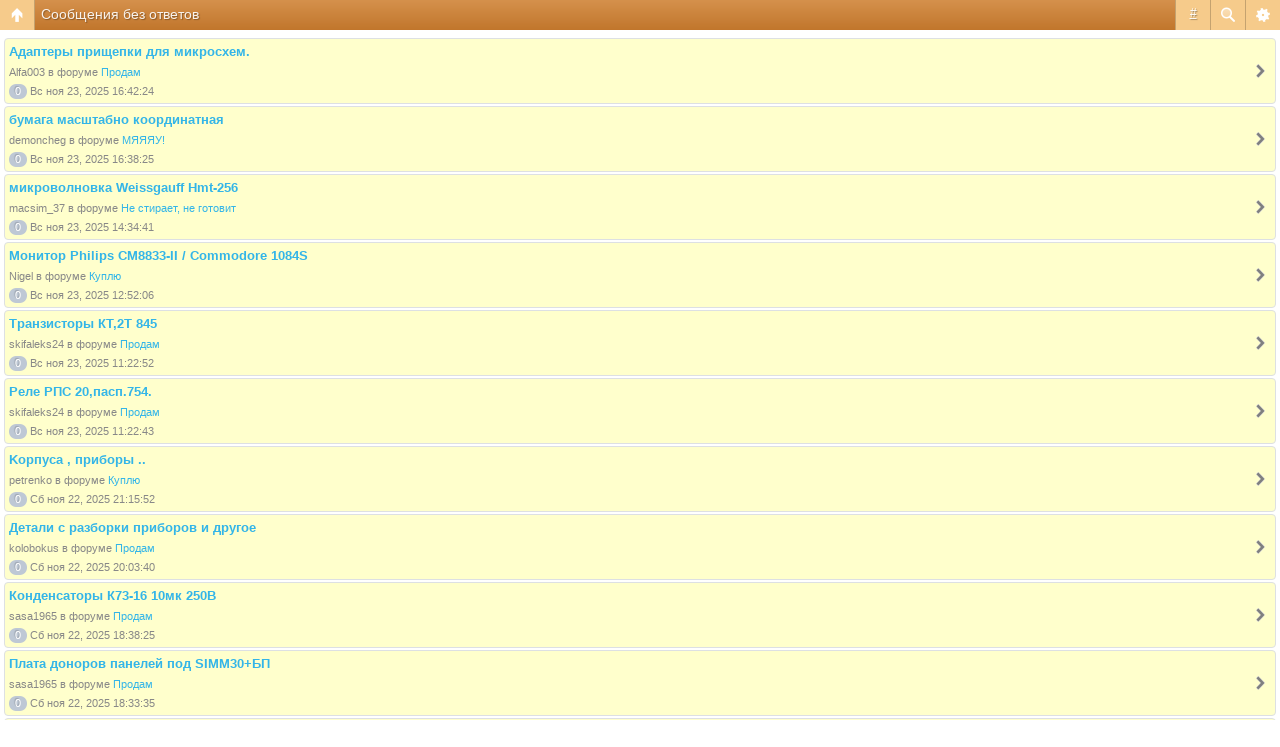

--- FILE ---
content_type: text/html; charset=UTF-8
request_url: https://m.radiokot.ru/forum/search.php?search_id=unanswered&sid=0a93f757e8e4bee9a2e17056e8ae8588
body_size: 6172
content:
<!DOCTYPE html>
<html dir="ltr" lang="ru-ru" xml:lang="ru-ru" class="nojs">
<head>
<meta http-equiv="content-type" content="text/html; charset=UTF-8" />
<meta name="viewport" content="width=device-width, initial-scale=1.0"/> 

<title>Форум РадиоКот &bull; Сообщения без ответов</title>
<!--
	phpBB style name: Artodia Mobile: iPhone
	Based on style:   prosilver (this is the default phpBB3 style)
	Original author:  Tom Beddard ( http://www.subBlue.com/ )
	Modified by:	  Vjacheslav Trushkin ( http://www.artodia.com/ )
-->
<link href="/forum/styles/art_mobile_phone/theme/style.css?v=1" rel="stylesheet" type="text/css" />
<script src="/forum/styles/art_mobile_phone/template/mobile.js"></script>
<script src="/forum/styles/art_mobile_phone/template/new.js"></script>
<style>.btn{display:block;background-color:green;font-size:24px;font-weight:bold;width:20px;}</style>
</head>

<body id="phpbb" class="section-search ltr">

<div id="page-header" class="nav-block gradient menu-3">
    <ul id="page-header-start">
        <li><a href="javascript:void(0);" class="menu-link back"><span>Список форумов</span></a>
            <ul class="sub" itemscope="itemscope">
			<li><a href="\" itemprop="url" rel="up">m.radiokot.ru</a></li>
                <li><a href="/forum/index.php?sid=0abb5dfb84e0f1e507e7536a1ed079f1" itemprop="url" rel="up">Список форумов</a></li>
				   
            </ul>
        </li>
    </ul>
    <ul id="page-header-menu">
        <li><a href="javascript:void(0);" class="menu-link main"><span>Список форумов</span></a>
            <ul class="sub">
    			
				<li><a href="/forum/faq.php?sid=0abb5dfb84e0f1e507e7536a1ed079f1">FAQ</a></li>
				<li><table><tr><td><span onclick="titlefontdown()" class="btn">–</span></td><td width='100%'><span class="topictitle">Шрифт заголовков</span></td><td><span onclick="titlefontup()" class="btn">+</span></td></tr></table></li>
				<li><table><tr><td><span onclick="postfontdown()" class="btn">–</span></td><td width='100%'><span class="postbody">Шрифт текста</span></td><td><span onclick="postfontup()" class="btn">+</span></td></tr></table></li>
				<li><a href="/forum/ucp.php?mode=register&amp;sid=0abb5dfb84e0f1e507e7536a1ed079f1">Регистрация</a></li>
					<li><a href="/forum/ucp.php?mode=login&amp;sid=0abb5dfb84e0f1e507e7536a1ed079f1">Вход</a></li>
				
            </ul>
        </li>
        
        <li><a href="javascript:void(0);" class="menu-link search"><span>Расширенный поиск</span></a>
            <ul class="sub">
                <li><a href="/forum/search.php?sid=0abb5dfb84e0f1e507e7536a1ed079f1">Расширенный поиск</a></li>
                
        		<li><a href="/forum/search.php?search_id=unanswered&amp;sid=0abb5dfb84e0f1e507e7536a1ed079f1">Сообщения без ответов</a></li>
        		
        		<li><a href="/forum/search.php?search_id=active_topics&amp;sid=0abb5dfb84e0f1e507e7536a1ed079f1">Активные темы</a></li>
            </ul>
        </li>
        
        <li class="pages"><a href="javascript:void(0);" class="menu-link">#</a>
            <ul class="sub">
                <li>Страница <strong>1</strong> из <strong>20</strong> &nbsp; <span class="pagination"><strong>1</strong></span><span class="page-sep">, </span><a class="pagination" href="/forum/search.php?st=0&amp;sk=t&amp;sd=d&amp;sr=topics&amp;sid=0abb5dfb84e0f1e507e7536a1ed079f1&amp;search_id=unanswered&amp;start=50">2</a><span class="page-sep">, </span><a class="pagination" href="/forum/search.php?st=0&amp;sk=t&amp;sd=d&amp;sr=topics&amp;sid=0abb5dfb84e0f1e507e7536a1ed079f1&amp;search_id=unanswered&amp;start=100">3</a><span class="page-sep">, </span><a class="pagination" href="/forum/search.php?st=0&amp;sk=t&amp;sd=d&amp;sr=topics&amp;sid=0abb5dfb84e0f1e507e7536a1ed079f1&amp;search_id=unanswered&amp;start=150">4</a><span class="page-sep">, </span><a class="pagination" href="/forum/search.php?st=0&amp;sk=t&amp;sd=d&amp;sr=topics&amp;sid=0abb5dfb84e0f1e507e7536a1ed079f1&amp;search_id=unanswered&amp;start=200">5</a><span class="page-dots"> ... </span><a class="pagination" href="/forum/search.php?st=0&amp;sk=t&amp;sd=d&amp;sr=topics&amp;sid=0abb5dfb84e0f1e507e7536a1ed079f1&amp;search_id=unanswered&amp;start=950">20</a></li>
    			<li><a href="/forum/search.php?st=0&amp;sk=t&amp;sd=d&amp;sr=topics&amp;sid=0abb5dfb84e0f1e507e7536a1ed079f1&amp;search_id=unanswered&amp;start=50">След.</a></li>
            </ul>
        </li>
        
    </ul>
    <h1><a href="javascript:void(0);">Сообщения без ответов</a>
        </h1>
    <p>Здесь можно немножко помяукать :)</p>
</div>

<div id="page-body">
		
	<form method="post" action="/forum/search.php?st=0&amp;sk=t&amp;sd=d&amp;sr=topics&amp;sid=0abb5dfb84e0f1e507e7536a1ed079f1&amp;search_id=unanswered">
		<div class="search-box">
			
		</div>
	</form>

	<div class="forums">
		<ul class="topiclist forums">

		
			<li class="row link" onclick="document.location.href='/forum/viewtopic.php?f=51&amp;t=199810&amp;sid=0abb5dfb84e0f1e507e7536a1ed079f1'; return false;">
                <p>
                    <a href="/forum/viewtopic.php?f=51&amp;t=199810&amp;sid=0abb5dfb84e0f1e507e7536a1ed079f1" class="topictitle">Адаптеры прищепки для микросхем.</a>
                    
                </p>
                <p>
                     Alfa003
						в форуме <a href="/forum/viewforum.php?f=51&amp;sid=0abb5dfb84e0f1e507e7536a1ed079f1">Продам</a>
                </p>
                <p>
                    <span class="replies empty" title="Ответов">0</span>
                    Вс ноя 23, 2025 16:42:24
                </p>
			</li>
			
			<li class="row link" onclick="document.location.href='/forum/viewtopic.php?f=17&amp;t=199809&amp;sid=0abb5dfb84e0f1e507e7536a1ed079f1'; return false;">
                <p>
                    <a href="/forum/viewtopic.php?f=17&amp;t=199809&amp;sid=0abb5dfb84e0f1e507e7536a1ed079f1" class="topictitle">бумага масштабно координатная</a>
                    
                </p>
                <p>
                     demoncheg
						в форуме <a href="/forum/viewforum.php?f=17&amp;sid=0abb5dfb84e0f1e507e7536a1ed079f1">МЯЯЯУ!</a>
                </p>
                <p>
                    <span class="replies empty" title="Ответов">0</span>
                    Вс ноя 23, 2025 16:38:25
                </p>
			</li>
			
			<li class="row link" onclick="document.location.href='/forum/viewtopic.php?f=33&amp;t=199806&amp;sid=0abb5dfb84e0f1e507e7536a1ed079f1'; return false;">
                <p>
                    <a href="/forum/viewtopic.php?f=33&amp;t=199806&amp;sid=0abb5dfb84e0f1e507e7536a1ed079f1" class="topictitle">микроволновка Weissgauff Hmt-256</a>
                    
                </p>
                <p>
                     macsim_37
						в форуме <a href="/forum/viewforum.php?f=33&amp;sid=0abb5dfb84e0f1e507e7536a1ed079f1">Не стирает, не готовит</a>
                </p>
                <p>
                    <span class="replies empty" title="Ответов">0</span>
                    Вс ноя 23, 2025 14:34:41
                </p>
			</li>
			
			<li class="row link" onclick="document.location.href='/forum/viewtopic.php?f=50&amp;t=199805&amp;sid=0abb5dfb84e0f1e507e7536a1ed079f1'; return false;">
                <p>
                    <a href="/forum/viewtopic.php?f=50&amp;t=199805&amp;sid=0abb5dfb84e0f1e507e7536a1ed079f1" class="topictitle">Монитор Philips CM8833-II / Commodore 1084S</a>
                    
                </p>
                <p>
                     Nigel
						в форуме <a href="/forum/viewforum.php?f=50&amp;sid=0abb5dfb84e0f1e507e7536a1ed079f1">Куплю</a>
                </p>
                <p>
                    <span class="replies empty" title="Ответов">0</span>
                    Вс ноя 23, 2025 12:52:06
                </p>
			</li>
			
			<li class="row link" onclick="document.location.href='/forum/viewtopic.php?f=51&amp;t=190979&amp;sid=0abb5dfb84e0f1e507e7536a1ed079f1'; return false;">
                <p>
                    <a href="/forum/viewtopic.php?f=51&amp;t=190979&amp;sid=0abb5dfb84e0f1e507e7536a1ed079f1" class="topictitle">Транзисторы КТ,2Т 845</a>
                    
                </p>
                <p>
                     skifaleks24
						в форуме <a href="/forum/viewforum.php?f=51&amp;sid=0abb5dfb84e0f1e507e7536a1ed079f1">Продам</a>
                </p>
                <p>
                    <span class="replies empty" title="Ответов">0</span>
                    Вс ноя 23, 2025 11:22:52
                </p>
			</li>
			
			<li class="row link" onclick="document.location.href='/forum/viewtopic.php?f=51&amp;t=190594&amp;sid=0abb5dfb84e0f1e507e7536a1ed079f1'; return false;">
                <p>
                    <a href="/forum/viewtopic.php?f=51&amp;t=190594&amp;sid=0abb5dfb84e0f1e507e7536a1ed079f1" class="topictitle">Реле РПС 20,пасп.754.</a>
                    
                </p>
                <p>
                     skifaleks24
						в форуме <a href="/forum/viewforum.php?f=51&amp;sid=0abb5dfb84e0f1e507e7536a1ed079f1">Продам</a>
                </p>
                <p>
                    <span class="replies empty" title="Ответов">0</span>
                    Вс ноя 23, 2025 11:22:43
                </p>
			</li>
			
			<li class="row link" onclick="document.location.href='/forum/viewtopic.php?f=50&amp;t=199063&amp;sid=0abb5dfb84e0f1e507e7536a1ed079f1'; return false;">
                <p>
                    <a href="/forum/viewtopic.php?f=50&amp;t=199063&amp;sid=0abb5dfb84e0f1e507e7536a1ed079f1" class="topictitle">Kopпyca , пpибopы ..</a>
                    
                </p>
                <p>
                     petrenko
						в форуме <a href="/forum/viewforum.php?f=50&amp;sid=0abb5dfb84e0f1e507e7536a1ed079f1">Куплю</a>
                </p>
                <p>
                    <span class="replies empty" title="Ответов">0</span>
                    Сб ноя 22, 2025 21:15:52
                </p>
			</li>
			
			<li class="row link" onclick="document.location.href='/forum/viewtopic.php?f=51&amp;t=142845&amp;sid=0abb5dfb84e0f1e507e7536a1ed079f1'; return false;">
                <p>
                    <a href="/forum/viewtopic.php?f=51&amp;t=142845&amp;sid=0abb5dfb84e0f1e507e7536a1ed079f1" class="topictitle">Детали с разборки приборов и другое</a>
                    
                </p>
                <p>
                     kolobokus
						в форуме <a href="/forum/viewforum.php?f=51&amp;sid=0abb5dfb84e0f1e507e7536a1ed079f1">Продам</a>
                </p>
                <p>
                    <span class="replies empty" title="Ответов">0</span>
                    Сб ноя 22, 2025 20:03:40
                </p>
			</li>
			
			<li class="row link" onclick="document.location.href='/forum/viewtopic.php?f=51&amp;t=199797&amp;sid=0abb5dfb84e0f1e507e7536a1ed079f1'; return false;">
                <p>
                    <a href="/forum/viewtopic.php?f=51&amp;t=199797&amp;sid=0abb5dfb84e0f1e507e7536a1ed079f1" class="topictitle">Конденсаторы К73-16 10мк 250В</a>
                    
                </p>
                <p>
                     sasa1965
						в форуме <a href="/forum/viewforum.php?f=51&amp;sid=0abb5dfb84e0f1e507e7536a1ed079f1">Продам</a>
                </p>
                <p>
                    <span class="replies empty" title="Ответов">0</span>
                    Сб ноя 22, 2025 18:38:25
                </p>
			</li>
			
			<li class="row link" onclick="document.location.href='/forum/viewtopic.php?f=51&amp;t=199796&amp;sid=0abb5dfb84e0f1e507e7536a1ed079f1'; return false;">
                <p>
                    <a href="/forum/viewtopic.php?f=51&amp;t=199796&amp;sid=0abb5dfb84e0f1e507e7536a1ed079f1" class="topictitle">Плата доноров панелей под SIMM30+БП</a>
                    
                </p>
                <p>
                     sasa1965
						в форуме <a href="/forum/viewforum.php?f=51&amp;sid=0abb5dfb84e0f1e507e7536a1ed079f1">Продам</a>
                </p>
                <p>
                    <span class="replies empty" title="Ответов">0</span>
                    Сб ноя 22, 2025 18:33:35
                </p>
			</li>
			
			<li class="row link" onclick="document.location.href='/forum/viewtopic.php?f=51&amp;t=199795&amp;sid=0abb5dfb84e0f1e507e7536a1ed079f1'; return false;">
                <p>
                    <a href="/forum/viewtopic.php?f=51&amp;t=199795&amp;sid=0abb5dfb84e0f1e507e7536a1ed079f1" class="topictitle">Ламповые панельки - 100 р</a>
                    
                </p>
                <p>
                     sasa1965
						в форуме <a href="/forum/viewforum.php?f=51&amp;sid=0abb5dfb84e0f1e507e7536a1ed079f1">Продам</a>
                </p>
                <p>
                    <span class="replies empty" title="Ответов">0</span>
                    Сб ноя 22, 2025 18:23:50
                </p>
			</li>
			
			<li class="row link" onclick="document.location.href='/forum/viewtopic.php?f=11&amp;t=199794&amp;sid=0abb5dfb84e0f1e507e7536a1ed079f1'; return false;">
                <p>
                    <a href="/forum/viewtopic.php?f=11&amp;t=199794&amp;sid=0abb5dfb84e0f1e507e7536a1ed079f1" class="topictitle">Вечная зарядка LiFePO4 24 В 120 А·ч (Codi), 0 Вт при ожидани</a>
                    
                </p>
                <p>
                     al11311
						в форуме <a href="/forum/viewforum.php?f=11&amp;sid=0abb5dfb84e0f1e507e7536a1ed079f1">Питание</a>
                </p>
                <p>
                    <span class="replies empty" title="Ответов">0</span>
                    Сб ноя 22, 2025 18:11:42
                </p>
			</li>
			
			<li class="row link" onclick="document.location.href='/forum/viewtopic.php?f=50&amp;t=199792&amp;sid=0abb5dfb84e0f1e507e7536a1ed079f1'; return false;">
                <p>
                    <a href="/forum/viewtopic.php?f=50&amp;t=199792&amp;sid=0abb5dfb84e0f1e507e7536a1ed079f1" class="topictitle">ищу провод 2 в оплётке или сделать 2 мгтф в серебре 0.35-0.5</a>
                    
                </p>
                <p>
                     ra3tcj
						в форуме <a href="/forum/viewforum.php?f=50&amp;sid=0abb5dfb84e0f1e507e7536a1ed079f1">Куплю</a>
                </p>
                <p>
                    <span class="replies empty" title="Ответов">0</span>
                    Сб ноя 22, 2025 17:13:31
                </p>
			</li>
			
			<li class="row link" onclick="document.location.href='/forum/viewtopic.php?f=51&amp;t=199791&amp;sid=0abb5dfb84e0f1e507e7536a1ed079f1'; return false;">
                <p>
                    <a href="/forum/viewtopic.php?f=51&amp;t=199791&amp;sid=0abb5dfb84e0f1e507e7536a1ed079f1" class="topictitle">щупы к осциллографу СССР 2.727.005</a>
                    
                </p>
                <p>
                     ra3tcj
						в форуме <a href="/forum/viewforum.php?f=51&amp;sid=0abb5dfb84e0f1e507e7536a1ed079f1">Продам</a>
                </p>
                <p>
                    <span class="replies empty" title="Ответов">0</span>
                    Сб ноя 22, 2025 16:51:22
                </p>
			</li>
			
			<li class="row link" onclick="document.location.href='/forum/viewtopic.php?f=51&amp;t=199790&amp;sid=0abb5dfb84e0f1e507e7536a1ed079f1'; return false;">
                <p>
                    <a href="/forum/viewtopic.php?f=51&amp;t=199790&amp;sid=0abb5dfb84e0f1e507e7536a1ed079f1" class="topictitle">конденсаторы 50в 10000мкф</a>
                    
                </p>
                <p>
                     ra3tcj
						в форуме <a href="/forum/viewforum.php?f=51&amp;sid=0abb5dfb84e0f1e507e7536a1ed079f1">Продам</a>
                </p>
                <p>
                    <span class="replies empty" title="Ответов">0</span>
                    Сб ноя 22, 2025 15:00:38
                </p>
			</li>
			
			<li class="row link" onclick="document.location.href='/forum/viewtopic.php?f=51&amp;t=196222&amp;sid=0abb5dfb84e0f1e507e7536a1ed079f1'; return false;">
                <p>
                    <a href="/forum/viewtopic.php?f=51&amp;t=196222&amp;sid=0abb5dfb84e0f1e507e7536a1ed079f1" class="topictitle">М\с 533 и 564 серий в никеле и золоте</a>
                    
                </p>
                <p>
                     sasa1965
						в форуме <a href="/forum/viewforum.php?f=51&amp;sid=0abb5dfb84e0f1e507e7536a1ed079f1">Продам</a>
                </p>
                <p>
                    <span class="replies empty" title="Ответов">0</span>
                    Сб ноя 22, 2025 10:53:06
                </p>
			</li>
			
			<li class="row link" onclick="document.location.href='/forum/viewtopic.php?f=51&amp;t=198643&amp;sid=0abb5dfb84e0f1e507e7536a1ed079f1'; return false;">
                <p>
                    <a href="/forum/viewtopic.php?f=51&amp;t=198643&amp;sid=0abb5dfb84e0f1e507e7536a1ed079f1" class="topictitle">конденсатор EPCOS 22000мкФ 63В</a>
                    
                </p>
                <p>
                     ALEXX61
						в форуме <a href="/forum/viewforum.php?f=51&amp;sid=0abb5dfb84e0f1e507e7536a1ed079f1">Продам</a>
                </p>
                <p>
                    <span class="replies empty" title="Ответов">0</span>
                    Сб ноя 22, 2025 08:59:29
                </p>
			</li>
			
			<li class="row link" onclick="document.location.href='/forum/viewtopic.php?f=51&amp;t=187290&amp;sid=0abb5dfb84e0f1e507e7536a1ed079f1'; return false;">
                <p>
                    <a href="/forum/viewtopic.php?f=51&amp;t=187290&amp;sid=0abb5dfb84e0f1e507e7536a1ed079f1" class="topictitle">транзисторы германиевые,П,МП,ГТ</a>
                    
                </p>
                <p>
                     ALEXX61
						в форуме <a href="/forum/viewforum.php?f=51&amp;sid=0abb5dfb84e0f1e507e7536a1ed079f1">Продам</a>
                </p>
                <p>
                    <span class="replies empty" title="Ответов">0</span>
                    Сб ноя 22, 2025 08:57:55
                </p>
			</li>
			
			<li class="row link" onclick="document.location.href='/forum/viewtopic.php?f=51&amp;t=198314&amp;sid=0abb5dfb84e0f1e507e7536a1ed079f1'; return false;">
                <p>
                    <a href="/forum/viewtopic.php?f=51&amp;t=198314&amp;sid=0abb5dfb84e0f1e507e7536a1ed079f1" class="topictitle">Высоковольтный пробник RFT 100:1 до 30Кв.</a>
                    
                </p>
                <p>
                     boba
						в форуме <a href="/forum/viewforum.php?f=51&amp;sid=0abb5dfb84e0f1e507e7536a1ed079f1">Продам</a>
                </p>
                <p>
                    <span class="replies empty" title="Ответов">0</span>
                    Сб ноя 22, 2025 08:31:16
                </p>
			</li>
			
			<li class="row link" onclick="document.location.href='/forum/viewtopic.php?f=51&amp;t=89233&amp;sid=0abb5dfb84e0f1e507e7536a1ed079f1'; return false;">
                <p>
                    <a href="/forum/viewtopic.php?f=51&amp;t=89233&amp;sid=0abb5dfb84e0f1e507e7536a1ed079f1" class="topictitle">Микросхемы</a>
                    
                </p>
                <p>
                     Navi Gator
						в форуме <a href="/forum/viewforum.php?f=51&amp;sid=0abb5dfb84e0f1e507e7536a1ed079f1">Продам</a>
                </p>
                <p>
                    <span class="replies empty" title="Ответов">0</span>
                    Сб ноя 22, 2025 07:04:19
                </p>
			</li>
			
			<li class="row link" onclick="document.location.href='/forum/viewtopic.php?f=51&amp;t=199140&amp;sid=0abb5dfb84e0f1e507e7536a1ed079f1'; return false;">
                <p>
                    <a href="/forum/viewtopic.php?f=51&amp;t=199140&amp;sid=0abb5dfb84e0f1e507e7536a1ed079f1" class="topictitle">индикаторы ИВ-28А</a>
                    
                </p>
                <p>
                     Radius1
						в форуме <a href="/forum/viewforum.php?f=51&amp;sid=0abb5dfb84e0f1e507e7536a1ed079f1">Продам</a>
                </p>
                <p>
                    <span class="replies empty" title="Ответов">0</span>
                    Сб ноя 22, 2025 06:22:29
                </p>
			</li>
			
			<li class="row link" onclick="document.location.href='/forum/viewtopic.php?f=51&amp;t=191059&amp;sid=0abb5dfb84e0f1e507e7536a1ed079f1'; return false;">
                <p>
                    <a href="/forum/viewtopic.php?f=51&amp;t=191059&amp;sid=0abb5dfb84e0f1e507e7536a1ed079f1" class="topictitle">диодный мост RS207</a>
                    
                </p>
                <p>
                     Radius1
						в форуме <a href="/forum/viewforum.php?f=51&amp;sid=0abb5dfb84e0f1e507e7536a1ed079f1">Продам</a>
                </p>
                <p>
                    <span class="replies empty" title="Ответов">0</span>
                    Сб ноя 22, 2025 06:21:30
                </p>
			</li>
			
			<li class="row link" onclick="document.location.href='/forum/viewtopic.php?f=51&amp;t=199419&amp;sid=0abb5dfb84e0f1e507e7536a1ed079f1'; return false;">
                <p>
                    <a href="/forum/viewtopic.php?f=51&amp;t=199419&amp;sid=0abb5dfb84e0f1e507e7536a1ed079f1" class="topictitle">КНОПКИ КМД1-1(В)</a>
                    
                </p>
                <p>
                     Radius1
						в форуме <a href="/forum/viewforum.php?f=51&amp;sid=0abb5dfb84e0f1e507e7536a1ed079f1">Продам</a>
                </p>
                <p>
                    <span class="replies empty" title="Ответов">0</span>
                    Сб ноя 22, 2025 06:21:07
                </p>
			</li>
			
			<li class="row link" onclick="document.location.href='/forum/viewtopic.php?f=29&amp;t=199789&amp;sid=0abb5dfb84e0f1e507e7536a1ed079f1'; return false;">
                <p>
                    <a href="/forum/viewtopic.php?f=29&amp;t=199789&amp;sid=0abb5dfb84e0f1e507e7536a1ed079f1" class="topictitle">Схему шасси ранних Горьковских Б5-46_50. Годов 81-82.</a>
                    
                </p>
                <p>
                     Ryukenden
						в форуме <a href="/forum/viewforum.php?f=29&amp;sid=0abb5dfb84e0f1e507e7536a1ed079f1">Ищу...</a>
                </p>
                <p>
                    <span class="replies empty" title="Ответов">0</span>
                    Пт ноя 21, 2025 22:35:01
                </p>
			</li>
			
			<li class="row link" onclick="document.location.href='/forum/viewtopic.php?f=51&amp;t=199736&amp;sid=0abb5dfb84e0f1e507e7536a1ed079f1'; return false;">
                <p>
                    <a href="/forum/viewtopic.php?f=51&amp;t=199736&amp;sid=0abb5dfb84e0f1e507e7536a1ed079f1" class="topictitle">Блоки питания 24V IP67 Meanwell 150w 6.3A, 100w 4A, 60w 2,5A</a>
                    
                </p>
                <p>
                     acckyiboxxx
						в форуме <a href="/forum/viewforum.php?f=51&amp;sid=0abb5dfb84e0f1e507e7536a1ed079f1">Продам</a>
                </p>
                <p>
                    <span class="replies empty" title="Ответов">0</span>
                    Пт ноя 21, 2025 21:48:44
                </p>
			</li>
			
			<li class="row link" onclick="document.location.href='/forum/viewtopic.php?f=51&amp;t=199787&amp;sid=0abb5dfb84e0f1e507e7536a1ed079f1'; return false;">
                <p>
                    <a href="/forum/viewtopic.php?f=51&amp;t=199787&amp;sid=0abb5dfb84e0f1e507e7536a1ed079f1" class="topictitle">Apex PA 19 Analog &amp; Mixed-Signal Processing =&gt; Amplifiers =&gt;</a>
                    
                </p>
                <p>
                     Alexandr 1503
						в форуме <a href="/forum/viewforum.php?f=51&amp;sid=0abb5dfb84e0f1e507e7536a1ed079f1">Продам</a>
                </p>
                <p>
                    <span class="replies empty" title="Ответов">0</span>
                    Пт ноя 21, 2025 20:05:33
                </p>
			</li>
			
			<li class="row link" onclick="document.location.href='/forum/viewtopic.php?f=51&amp;t=196410&amp;sid=0abb5dfb84e0f1e507e7536a1ed079f1'; return false;">
                <p>
                    <a href="/forum/viewtopic.php?f=51&amp;t=196410&amp;sid=0abb5dfb84e0f1e507e7536a1ed079f1" class="topictitle">Радиомодем Невод</a>
                    
                </p>
                <p>
                     stas732
						в форуме <a href="/forum/viewforum.php?f=51&amp;sid=0abb5dfb84e0f1e507e7536a1ed079f1">Продам</a>
                </p>
                <p>
                    <span class="replies empty" title="Ответов">0</span>
                    Пт ноя 21, 2025 19:44:54
                </p>
			</li>
			
			<li class="row link" onclick="document.location.href='/forum/viewtopic.php?f=51&amp;t=199786&amp;sid=0abb5dfb84e0f1e507e7536a1ed079f1'; return false;">
                <p>
                    <a href="/forum/viewtopic.php?f=51&amp;t=199786&amp;sid=0abb5dfb84e0f1e507e7536a1ed079f1" class="topictitle">Разные переключатели, выключатели, конденсаторы</a>
                    
                </p>
                <p>
                     es131245
						в форуме <a href="/forum/viewforum.php?f=51&amp;sid=0abb5dfb84e0f1e507e7536a1ed079f1">Продам</a>
                </p>
                <p>
                    <span class="replies empty" title="Ответов">0</span>
                    Пт ноя 21, 2025 18:52:11
                </p>
			</li>
			
			<li class="row link" onclick="document.location.href='/forum/viewtopic.php?f=51&amp;t=199776&amp;sid=0abb5dfb84e0f1e507e7536a1ed079f1'; return false;">
                <p>
                    <a href="/forum/viewtopic.php?f=51&amp;t=199776&amp;sid=0abb5dfb84e0f1e507e7536a1ed079f1" class="topictitle">Цифровой спутниковый измеритель GTP  SF4000USB</a>
                    
                </p>
                <p>
                     DJ_club
						в форуме <a href="/forum/viewforum.php?f=51&amp;sid=0abb5dfb84e0f1e507e7536a1ed079f1">Продам</a>
                </p>
                <p>
                    <span class="replies empty" title="Ответов">0</span>
                    Чт ноя 20, 2025 19:24:51
                </p>
			</li>
			
			<li class="row link" onclick="document.location.href='/forum/viewtopic.php?f=51&amp;t=199775&amp;sid=0abb5dfb84e0f1e507e7536a1ed079f1'; return false;">
                <p>
                    <a href="/forum/viewtopic.php?f=51&amp;t=199775&amp;sid=0abb5dfb84e0f1e507e7536a1ed079f1" class="topictitle">Силовой комплект для инвертора</a>
                    
                </p>
                <p>
                     DJ_club
						в форуме <a href="/forum/viewforum.php?f=51&amp;sid=0abb5dfb84e0f1e507e7536a1ed079f1">Продам</a>
                </p>
                <p>
                    <span class="replies empty" title="Ответов">0</span>
                    Чт ноя 20, 2025 19:15:56
                </p>
			</li>
			
			<li class="row link" onclick="document.location.href='/forum/viewtopic.php?f=51&amp;t=199774&amp;sid=0abb5dfb84e0f1e507e7536a1ed079f1'; return false;">
                <p>
                    <a href="/forum/viewtopic.php?f=51&amp;t=199774&amp;sid=0abb5dfb84e0f1e507e7536a1ed079f1" class="topictitle">ЭМИ фильтры CORCOM 30VK6</a>
                    
                </p>
                <p>
                     DJ_club
						в форуме <a href="/forum/viewforum.php?f=51&amp;sid=0abb5dfb84e0f1e507e7536a1ed079f1">Продам</a>
                </p>
                <p>
                    <span class="replies empty" title="Ответов">0</span>
                    Чт ноя 20, 2025 18:56:00
                </p>
			</li>
			
			<li class="row link" onclick="document.location.href='/forum/viewtopic.php?f=33&amp;t=199771&amp;sid=0abb5dfb84e0f1e507e7536a1ed079f1'; return false;">
                <p>
                    <a href="/forum/viewtopic.php?f=33&amp;t=199771&amp;sid=0abb5dfb84e0f1e507e7536a1ed079f1" class="topictitle">Подключение двигателя вытяжки</a>
                    
                </p>
                <p>
                     killy21rus
						в форуме <a href="/forum/viewforum.php?f=33&amp;sid=0abb5dfb84e0f1e507e7536a1ed079f1">Не стирает, не готовит</a>
                </p>
                <p>
                    <span class="replies empty" title="Ответов">0</span>
                    Чт ноя 20, 2025 18:21:51
                </p>
			</li>
			
			<li class="row link" onclick="document.location.href='/forum/viewtopic.php?f=50&amp;t=199770&amp;sid=0abb5dfb84e0f1e507e7536a1ed079f1'; return false;">
                <p>
                    <a href="/forum/viewtopic.php?f=50&amp;t=199770&amp;sid=0abb5dfb84e0f1e507e7536a1ed079f1" class="topictitle">SPS (реактив)</a>
                    
                </p>
                <p>
                     bitwood
						в форуме <a href="/forum/viewforum.php?f=50&amp;sid=0abb5dfb84e0f1e507e7536a1ed079f1">Куплю</a>
                </p>
                <p>
                    <span class="replies empty" title="Ответов">0</span>
                    Чт ноя 20, 2025 16:53:08
                </p>
			</li>
			
			<li class="row link" onclick="document.location.href='/forum/viewtopic.php?f=61&amp;t=199765&amp;sid=0abb5dfb84e0f1e507e7536a1ed079f1'; return false;">
                <p>
                    <a href="/forum/viewtopic.php?f=61&amp;t=199765&amp;sid=0abb5dfb84e0f1e507e7536a1ed079f1" class="topictitle">Библиотеки LED дисплеев и модулей для MPLAB PIC</a>
                    
                </p>
                <p>
                     ElectroProject
						в форуме <a href="/forum/viewforum.php?f=61&amp;sid=0abb5dfb84e0f1e507e7536a1ed079f1">Периферия</a>
                </p>
                <p>
                    <span class="replies empty" title="Ответов">0</span>
                    Чт ноя 20, 2025 14:17:31
                </p>
			</li>
			
			<li class="row link" onclick="document.location.href='/forum/viewtopic.php?f=51&amp;t=199297&amp;sid=0abb5dfb84e0f1e507e7536a1ed079f1'; return false;">
                <p>
                    <a href="/forum/viewtopic.php?f=51&amp;t=199297&amp;sid=0abb5dfb84e0f1e507e7536a1ed079f1" class="topictitle">Провод монтажный мгтф</a>
                    
                </p>
                <p>
                     AHTUNG
						в форуме <a href="/forum/viewforum.php?f=51&amp;sid=0abb5dfb84e0f1e507e7536a1ed079f1">Продам</a>
                </p>
                <p>
                    <span class="replies empty" title="Ответов">0</span>
                    Чт ноя 20, 2025 12:58:34
                </p>
			</li>
			
			<li class="row link" onclick="document.location.href='/forum/viewtopic.php?f=51&amp;t=170328&amp;sid=0abb5dfb84e0f1e507e7536a1ed079f1'; return false;">
                <p>
                    <a href="/forum/viewtopic.php?f=51&amp;t=170328&amp;sid=0abb5dfb84e0f1e507e7536a1ed079f1" class="topictitle">Обмоточный провод.</a>
                    
                </p>
                <p>
                     AHTUNG
						в форуме <a href="/forum/viewforum.php?f=51&amp;sid=0abb5dfb84e0f1e507e7536a1ed079f1">Продам</a>
                </p>
                <p>
                    <span class="replies empty" title="Ответов">0</span>
                    Чт ноя 20, 2025 12:57:44
                </p>
			</li>
			
			<li class="row link" onclick="document.location.href='/forum/viewtopic.php?f=51&amp;t=197038&amp;sid=0abb5dfb84e0f1e507e7536a1ed079f1'; return false;">
                <p>
                    <a href="/forum/viewtopic.php?f=51&amp;t=197038&amp;sid=0abb5dfb84e0f1e507e7536a1ed079f1" class="topictitle">Индикаторы разные и интересные</a>
                    
                </p>
                <p>
                     caps2018
						в форуме <a href="/forum/viewforum.php?f=51&amp;sid=0abb5dfb84e0f1e507e7536a1ed079f1">Продам</a>
                </p>
                <p>
                    <span class="replies empty" title="Ответов">0</span>
                    Чт ноя 20, 2025 12:29:38
                </p>
			</li>
			
			<li class="row link" onclick="document.location.href='/forum/viewtopic.php?f=50&amp;t=199763&amp;sid=0abb5dfb84e0f1e507e7536a1ed079f1'; return false;">
                <p>
                    <a href="/forum/viewtopic.php?f=50&amp;t=199763&amp;sid=0abb5dfb84e0f1e507e7536a1ed079f1" class="topictitle">SA612</a>
                    
                </p>
                <p>
                     Whn
						в форуме <a href="/forum/viewforum.php?f=50&amp;sid=0abb5dfb84e0f1e507e7536a1ed079f1">Куплю</a>
                </p>
                <p>
                    <span class="replies empty" title="Ответов">0</span>
                    Чт ноя 20, 2025 12:07:11
                </p>
			</li>
			
			<li class="row link" onclick="document.location.href='/forum/viewtopic.php?f=51&amp;t=199528&amp;sid=0abb5dfb84e0f1e507e7536a1ed079f1'; return false;">
                <p>
                    <a href="/forum/viewtopic.php?f=51&amp;t=199528&amp;sid=0abb5dfb84e0f1e507e7536a1ed079f1" class="topictitle">Активатор для металлизации ПП</a>
                    
                </p>
                <p>
                     Lecter2017
						в форуме <a href="/forum/viewforum.php?f=51&amp;sid=0abb5dfb84e0f1e507e7536a1ed079f1">Продам</a>
                </p>
                <p>
                    <span class="replies empty" title="Ответов">0</span>
                    Чт ноя 20, 2025 08:43:40
                </p>
			</li>
			
			<li class="row link" onclick="document.location.href='/forum/viewtopic.php?f=51&amp;t=199762&amp;sid=0abb5dfb84e0f1e507e7536a1ed079f1'; return false;">
                <p>
                    <a href="/forum/viewtopic.php?f=51&amp;t=199762&amp;sid=0abb5dfb84e0f1e507e7536a1ed079f1" class="topictitle">Cистемный блок Gemini Galaxy - M-F-B 2 (1985 год)</a>
                    
                </p>
                <p>
                     Norton
						в форуме <a href="/forum/viewforum.php?f=51&amp;sid=0abb5dfb84e0f1e507e7536a1ed079f1">Продам</a>
                </p>
                <p>
                    <span class="replies empty" title="Ответов">0</span>
                    Чт ноя 20, 2025 06:48:34
                </p>
			</li>
			
			<li class="row link" onclick="document.location.href='/forum/viewtopic.php?f=51&amp;t=199761&amp;sid=0abb5dfb84e0f1e507e7536a1ed079f1'; return false;">
                <p>
                    <a href="/forum/viewtopic.php?f=51&amp;t=199761&amp;sid=0abb5dfb84e0f1e507e7536a1ed079f1" class="topictitle">Мультиметр Fluke 27ii</a>
                    
                </p>
                <p>
                     DJ_club
						в форуме <a href="/forum/viewforum.php?f=51&amp;sid=0abb5dfb84e0f1e507e7536a1ed079f1">Продам</a>
                </p>
                <p>
                    <span class="replies empty" title="Ответов">0</span>
                    Ср ноя 19, 2025 23:00:21
                </p>
			</li>
			
			<li class="row link" onclick="document.location.href='/forum/viewtopic.php?f=51&amp;t=199760&amp;sid=0abb5dfb84e0f1e507e7536a1ed079f1'; return false;">
                <p>
                    <a href="/forum/viewtopic.php?f=51&amp;t=199760&amp;sid=0abb5dfb84e0f1e507e7536a1ed079f1" class="topictitle">Продаётся осциллограф Tektronix TDS2022</a>
                    
                </p>
                <p>
                     DJ_club
						в форуме <a href="/forum/viewforum.php?f=51&amp;sid=0abb5dfb84e0f1e507e7536a1ed079f1">Продам</a>
                </p>
                <p>
                    <span class="replies empty" title="Ответов">0</span>
                    Ср ноя 19, 2025 22:56:05
                </p>
			</li>
			
			<li class="row link" onclick="document.location.href='/forum/viewtopic.php?f=51&amp;t=198531&amp;sid=0abb5dfb84e0f1e507e7536a1ed079f1'; return false;">
                <p>
                    <a href="/forum/viewtopic.php?f=51&amp;t=198531&amp;sid=0abb5dfb84e0f1e507e7536a1ed079f1" class="topictitle">Мультиметр- калибратор акип- 2201 новый</a>
                    
                </p>
                <p>
                     dima3477
						в форуме <a href="/forum/viewforum.php?f=51&amp;sid=0abb5dfb84e0f1e507e7536a1ed079f1">Продам</a>
                </p>
                <p>
                    <span class="replies empty" title="Ответов">0</span>
                    Ср ноя 19, 2025 21:24:52
                </p>
			</li>
			
			<li class="row link" onclick="document.location.href='/forum/viewtopic.php?f=51&amp;t=198838&amp;sid=0abb5dfb84e0f1e507e7536a1ed079f1'; return false;">
                <p>
                    <a href="/forum/viewtopic.php?f=51&amp;t=198838&amp;sid=0abb5dfb84e0f1e507e7536a1ed079f1" class="topictitle">Газоразрядные индикаторы ин-12А и ин-2 новые</a>
                    
                </p>
                <p>
                     dima3477
						в форуме <a href="/forum/viewforum.php?f=51&amp;sid=0abb5dfb84e0f1e507e7536a1ed079f1">Продам</a>
                </p>
                <p>
                    <span class="replies empty" title="Ответов">0</span>
                    Ср ноя 19, 2025 21:24:46
                </p>
			</li>
			
			<li class="row link" onclick="document.location.href='/forum/viewtopic.php?f=51&amp;t=198454&amp;sid=0abb5dfb84e0f1e507e7536a1ed079f1'; return false;">
                <p>
                    <a href="/forum/viewtopic.php?f=51&amp;t=198454&amp;sid=0abb5dfb84e0f1e507e7536a1ed079f1" class="topictitle">Дисплеи жки STC16203 16236S1F BLY/R 12.11W-A</a>
                    
                </p>
                <p>
                     PLUTON2012
						в форуме <a href="/forum/viewforum.php?f=51&amp;sid=0abb5dfb84e0f1e507e7536a1ed079f1">Продам</a>
                </p>
                <p>
                    <span class="replies empty" title="Ответов">0</span>
                    Ср ноя 19, 2025 15:12:36
                </p>
			</li>
			
			<li class="row link" onclick="document.location.href='/forum/viewtopic.php?f=51&amp;t=198453&amp;sid=0abb5dfb84e0f1e507e7536a1ed079f1'; return false;">
                <p>
                    <a href="/forum/viewtopic.php?f=51&amp;t=198453&amp;sid=0abb5dfb84e0f1e507e7536a1ed079f1" class="topictitle">индикаторы  GN-4  ИН-14  ИН-16  ИН-12а  ИН-12Б  ин-4 пл31а-п</a>
                    
                </p>
                <p>
                     PLUTON2012
						в форуме <a href="/forum/viewforum.php?f=51&amp;sid=0abb5dfb84e0f1e507e7536a1ed079f1">Продам</a>
                </p>
                <p>
                    <span class="replies empty" title="Ответов">0</span>
                    Ср ноя 19, 2025 15:11:57
                </p>
			</li>
			
			<li class="row link" onclick="document.location.href='/forum/viewtopic.php?f=50&amp;t=199755&amp;sid=0abb5dfb84e0f1e507e7536a1ed079f1'; return false;">
                <p>
                    <a href="/forum/viewtopic.php?f=50&amp;t=199755&amp;sid=0abb5dfb84e0f1e507e7536a1ed079f1" class="topictitle">Блок питания КБ2А</a>
                    
                </p>
                <p>
                     evgenii-and
						в форуме <a href="/forum/viewforum.php?f=50&amp;sid=0abb5dfb84e0f1e507e7536a1ed079f1">Куплю</a>
                </p>
                <p>
                    <span class="replies empty" title="Ответов">0</span>
                    Ср ноя 19, 2025 08:46:57
                </p>
			</li>
			
			<li class="row link" onclick="document.location.href='/forum/viewtopic.php?f=51&amp;t=199741&amp;sid=0abb5dfb84e0f1e507e7536a1ed079f1'; return false;">
                <p>
                    <a href="/forum/viewtopic.php?f=51&amp;t=199741&amp;sid=0abb5dfb84e0f1e507e7536a1ed079f1" class="topictitle">Провод медный обмоточный 1,970 кг</a>
                    
                </p>
                <p>
                     Norton
						в форуме <a href="/forum/viewforum.php?f=51&amp;sid=0abb5dfb84e0f1e507e7536a1ed079f1">Продам</a>
                </p>
                <p>
                    <span class="replies empty" title="Ответов">0</span>
                    Ср ноя 19, 2025 08:40:42
                </p>
			</li>
			
			<li class="row link" onclick="document.location.href='/forum/viewtopic.php?f=51&amp;t=196281&amp;sid=0abb5dfb84e0f1e507e7536a1ed079f1'; return false;">
                <p>
                    <a href="/forum/viewtopic.php?f=51&amp;t=196281&amp;sid=0abb5dfb84e0f1e507e7536a1ed079f1" class="topictitle">ПЗУ с ультрафиолетовым стиранием M27C512  M27C256  M27C040</a>
                    
                </p>
                <p>
                     Norton
						в форуме <a href="/forum/viewforum.php?f=51&amp;sid=0abb5dfb84e0f1e507e7536a1ed079f1">Продам</a>
                </p>
                <p>
                    <span class="replies empty" title="Ответов">0</span>
                    Ср ноя 19, 2025 08:00:49
                </p>
			</li>
			
			<li class="row link" onclick="document.location.href='/forum/viewtopic.php?f=51&amp;t=181347&amp;sid=0abb5dfb84e0f1e507e7536a1ed079f1'; return false;">
                <p>
                    <a href="/forum/viewtopic.php?f=51&amp;t=181347&amp;sid=0abb5dfb84e0f1e507e7536a1ed079f1" class="topictitle">Транзисторы германий  П, МП, ГТ, 1Т</a>
                    
                </p>
                <p>
                     Norton
						в форуме <a href="/forum/viewforum.php?f=51&amp;sid=0abb5dfb84e0f1e507e7536a1ed079f1">Продам</a>
                </p>
                <p>
                    <span class="replies empty" title="Ответов">0</span>
                    Ср ноя 19, 2025 08:00:43
                </p>
			</li>
			
		</ul>
	</div>
	
	<form method="post" id="jumpbox" action="/forum/viewforum.php?sid=0abb5dfb84e0f1e507e7536a1ed079f1" onsubmit="if(this.f.value == -1){return false;}">

	
		<fieldset class="jumpbox">
	
			<label for="f" accesskey="j">Перейти:</label>
			<select name="f" id="f" onchange="if(this.options[this.selectedIndex].value != -1){ document.forms['jumpbox'].submit() }">
			
				<option value="-1">выберите форум</option>
			<option value="-1">------------------</option>
				<option value="36">Наш сайт</option>
			
				<option value="63">&nbsp; &nbsp;Сувенирная лавка Кота</option>
			
				<option value="19">&nbsp; &nbsp;О нашем сайте...</option>
			
				<option value="23">&nbsp; &nbsp;Опросы, конкурсы...</option>
			
				<option value="25">&nbsp; &nbsp;Статьи</option>
			
				<option value="37">Устройства</option>
			
				<option value="1">&nbsp; &nbsp;Аналоговая техника</option>
			
				<option value="42">&nbsp; &nbsp;Усилители низкой частоты</option>
			
				<option value="28">&nbsp; &nbsp;Радиотехника: приемники, передатчики, антенны</option>
			
				<option value="43">&nbsp; &nbsp;АвтоМотоВело</option>
			
				<option value="2">&nbsp; &nbsp;Цифровая техника</option>
			
				<option value="20">&nbsp; &nbsp;Микроконтроллеры и ПЛИС</option>
			
				<option value="24">&nbsp; &nbsp;Интеграция с ПК</option>
			
				<option value="3">&nbsp; &nbsp;Умные мысли</option>
			
				<option value="67">Силовая электроника</option>
			
				<option value="69">&nbsp; &nbsp;Сварочное оборудование</option>
			
				<option value="11">&nbsp; &nbsp;Питание</option>
			
				<option value="70">&nbsp; &nbsp;Управление двигателями</option>
			
				<option value="71">&nbsp; &nbsp;Индукционные нагреватели</option>
			
				<option value="72">&nbsp; &nbsp;Прочая силовая электроника</option>
			
				<option value="56">Микроконтроллеры и ПЛИС</option>
			
				<option value="57">&nbsp; &nbsp;AVR</option>
			
				<option value="59">&nbsp; &nbsp;ARM</option>
			
				<option value="58">&nbsp; &nbsp;PIC</option>
			
				<option value="60">&nbsp; &nbsp;ПЛИС</option>
			
				<option value="61">&nbsp; &nbsp;Периферия</option>
			
				<option value="62">&nbsp; &nbsp;Разные вопросы по МК</option>
			
				<option value="66">&nbsp; &nbsp;Arduino</option>
			
				<option value="38">Обучалка</option>
			
				<option value="21">&nbsp; &nbsp;Теория</option>
			
				<option value="22">&nbsp; &nbsp;Практика</option>
			
				<option value="39">Технология</option>
			
				<option value="8">&nbsp; &nbsp;Изготовление PCB</option>
			
				<option value="9">&nbsp; &nbsp;Корпуса</option>
			
				<option value="10">&nbsp; &nbsp;Измерения</option>
			
				<option value="40">Ремонт</option>
			
				<option value="32">&nbsp; &nbsp;Не слышно, не видно</option>
			
				<option value="33">&nbsp; &nbsp;Не стирает, не готовит</option>
			
				<option value="34">&nbsp; &nbsp;Ничего не работает</option>
			
				<option value="35">&nbsp; &nbsp;Дохлые потаскунчики</option>
			
				<option value="41">Посиделки у Кота</option>
			
				<option value="15">&nbsp; &nbsp;Травим анекдоты</option>
			
				<option value="16">&nbsp; &nbsp;Котоссылки</option>
			
				<option value="29">&nbsp; &nbsp;Ищу...</option>
			
				<option value="17">&nbsp; &nbsp;МЯЯЯУ!</option>
			
				<option value="44">&nbsp; &nbsp;Чистилище</option>
			
				<option value="49">Базар</option>
			
				<option value="50">&nbsp; &nbsp;Куплю</option>
			
				<option value="51">&nbsp; &nbsp;Продам</option>
			
				<option value="52">&nbsp; &nbsp;Отдам-Обменяю</option>
			
				<option value="53">&nbsp; &nbsp;Есть работа</option>
			
				<option value="54">&nbsp; &nbsp;Ищу работу</option>
			
				<option value="55">&nbsp; &nbsp;Базарные разговорчики</option>
			
			</select>
			<input type="submit" value="Перейти" class="button2" />
		</fieldset>
	</form>

	<div class="copyright">
	    <p class="copy-left">
	        Powered by <a href="http://www.phpbb.com/">phpBB</a> &copy; phpBB Group.
		</p>
		<p class="copy-right">
		    phpBB Mobile / SEO by <a href="http://www.artodia.com/">Artodia</a>.
        </p>
	</div>
</div>

<div id="page-footer" class="nav-block gradient menu-2">
	<p><a href="/forum/index.php?sid=0abb5dfb84e0f1e507e7536a1ed079f1" accesskey="h">Список форумов</a></p>
    <ul id="page-footer-menu">
        <li><a href="javascript:void(0);" class="menu-link main"><span>Список форумов</span></a>
            <ul class="sub">
        		<li><a href="/forum/memberlist.php?mode=leaders&amp;sid=0abb5dfb84e0f1e507e7536a1ed079f1">Наша команда</a></li><li><a href="/forum/ucp.php?mode=delete_cookies&amp;sid=0abb5dfb84e0f1e507e7536a1ed079f1">Удалить cookies форума</a></li>
    			<li><span>Часовой пояс: UTC + 3 часа </span></li>
            </ul>
        </li>
        
        <li class="pages"><a href="javascript:void(0);" class="menu-link">#</a>
            <ul class="sub">
                <li>Страница <strong>1</strong> из <strong>20</strong> &nbsp; <span class="pagination"><strong>1</strong></span><span class="page-sep">, </span><a class="pagination" href="/forum/search.php?st=0&amp;sk=t&amp;sd=d&amp;sr=topics&amp;sid=0abb5dfb84e0f1e507e7536a1ed079f1&amp;search_id=unanswered&amp;start=50">2</a><span class="page-sep">, </span><a class="pagination" href="/forum/search.php?st=0&amp;sk=t&amp;sd=d&amp;sr=topics&amp;sid=0abb5dfb84e0f1e507e7536a1ed079f1&amp;search_id=unanswered&amp;start=100">3</a><span class="page-sep">, </span><a class="pagination" href="/forum/search.php?st=0&amp;sk=t&amp;sd=d&amp;sr=topics&amp;sid=0abb5dfb84e0f1e507e7536a1ed079f1&amp;search_id=unanswered&amp;start=150">4</a><span class="page-sep">, </span><a class="pagination" href="/forum/search.php?st=0&amp;sk=t&amp;sd=d&amp;sr=topics&amp;sid=0abb5dfb84e0f1e507e7536a1ed079f1&amp;search_id=unanswered&amp;start=200">5</a><span class="page-dots"> ... </span><a class="pagination" href="/forum/search.php?st=0&amp;sk=t&amp;sd=d&amp;sr=topics&amp;sid=0abb5dfb84e0f1e507e7536a1ed079f1&amp;search_id=unanswered&amp;start=950">20</a></li>
    			<li><a href="/forum/search.php?st=0&amp;sk=t&amp;sd=d&amp;sr=topics&amp;sid=0abb5dfb84e0f1e507e7536a1ed079f1&amp;search_id=unanswered&amp;start=50">След.</a></li>
            </ul>
        </li>
        
    </ul>
</div>

</body>
</html>